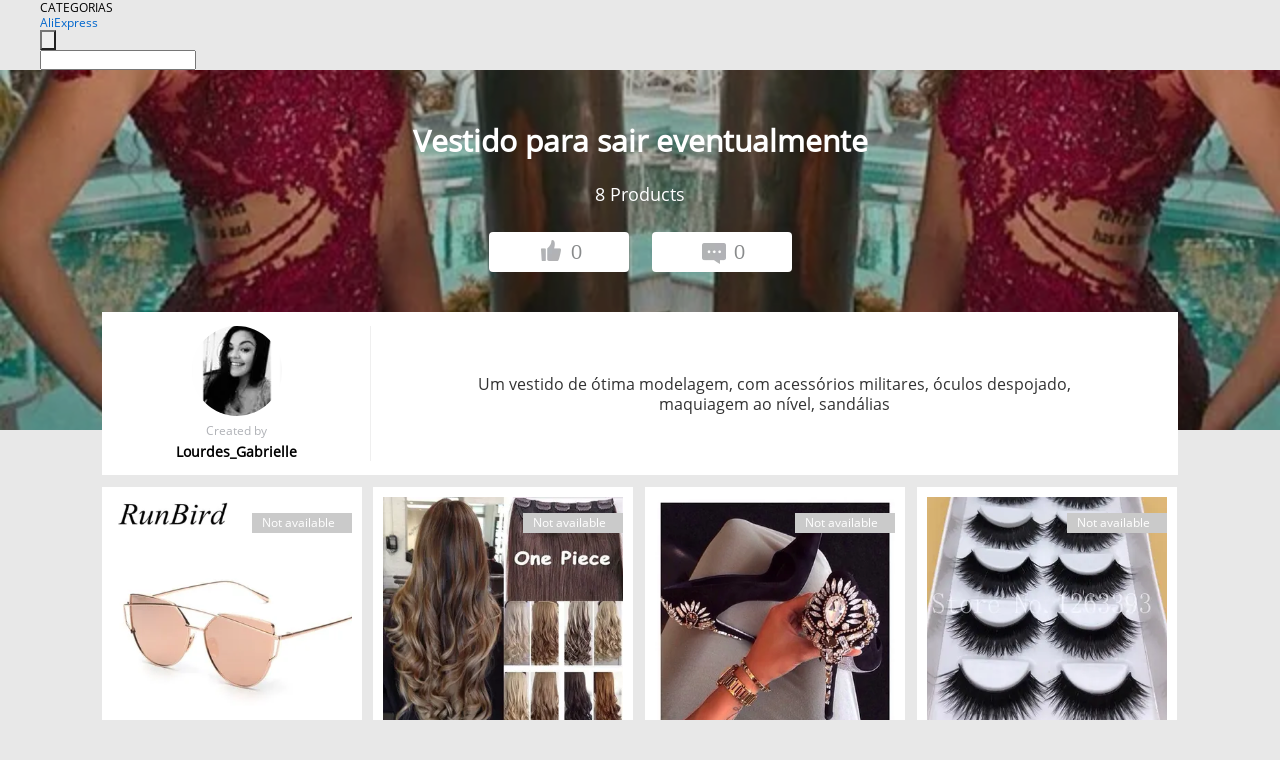

--- FILE ---
content_type: text/html;charset=UTF-8
request_url: https://www.aliexpress.com/star/pt/d-listing-50043138969237.html
body_size: 5493
content:
<!doctype html>
<html xmlns:og="http://ogp.me/ns#" xmlns:fb="http://www.facebook.com/2008/fbml">
<head>
    <meta charset="utf-8" />
    <meta http-equiv="Content-Type" content="text/html; charset=utf-8">
            <meta name="keywords" content="Vestido para sair eventualmente ">
    
            <meta name="description" content="Um vestido de ótima modelagem, com acessórios militares, óculos despojado, maquiagem ao nível,  sandálias" />
        <meta name="google-translate-customization" content="8daa66079a8aa29e-f219f934a1051f5a-ge19f8e1eaa3bf94b-e"/>
            <title>Vestido para sair eventualmente  - Aliexpress</title>
                                                
           <meta name="data-spm" content="a2g1i">
    
    
                <link rel="alternate" media="only screen and (max-width: 640px)" href="https://star.aliexpress.com/post/50043138969237"/>    
                <link rel="canonical" href="https://star.aliexpress.com/post/50043138969237">     
    
    
           <meta property="og:title" content="Dress to sair eventually #AliExpress" />
   <meta name="twitter:title" content="Dress to sair eventually #AliExpress" />

   <meta property="og:description" content="A gown, optimal modeling, with accessories military glasses stripped, makeup level, sandals Smarter Shopping, Better Living!  Aliexpress.com" />
   <meta name="twitter:description" content="A gown, optimal modeling, with accessories military glasses stripped, makeup level, sandals Smarter Shopping, Better Living!  Aliexpress.com" />

   <meta property="og:image" content="https://ae-pic-a1.aliexpress-media.com/kf/HTB1TFvFKFXXXXbxXXXXq6xXFXXXa.jpg" />
   <meta name="twitter:image" content="https://ae-pic-a1.aliexpress-media.com/kf/HTB1TFvFKFXXXXbxXXXXq6xXFXXXa.jpg" />

   <meta property="og:image:width" content="800" />

   <meta property="og:image:height" content="800" />

<meta property="og:url" content="https://star.aliexpress.com/post/50043138969237?type=5" />

<meta property="og:type" content="article" />

<meta name="twitter:card" content="summary" />
    <meta name="viewport" content="width=device-width, initial-scale=1.0, maximum-scale=1.0, user-scalable=no" />
    <link rel="shortcut icon" href="//ae01.alicdn.com/images/eng/wholesale/icon/aliexpress.ico" type="image/x-icon"/>

    <link rel="stylesheet" type="text/css" href="//i.alicdn.com/ae-ugc/common/pc/??main.css?t=981343" />

    <script src="//i.alicdn.com/ae-global/atom/??atom.js?t=981343" data-locale="en_US"></script>
    <script src="//i.alicdn.com/ae-ugc/??hashmap.js?t=981343"></script>

        <script src="//aeu.alicdn.com/ctl/ctl.js" type="text/javascript" data-env="us"></script>
<script crossorigin type="text/javascript"  data-version="" src="//i.alicdn.com/ae-ugc/collection/pc/list/v2/??list.js?t=981343" async defer></script>



</head>
<body data-locale="" data-spm="10719911"><script>
with(document)with(body)with(insertBefore(createElement("script"),firstChild))setAttribute("exparams","userid=&aplus&ali_beacon_id=&ali_apache_id=&ali_apache_track=&ali_apache_tracktmp=&dmtrack_c={}&hn=ae%2dugc%2dweb%2df033097063191%2ede198&asid=AQAAAABSaklpyPHbBwAAAABaYknphAdG+g==&sidx=0",id="beacon-aplus",src="//assets.alicdn.com/g/alilog/??aplus_plugin_aefront/index.js,mlog/aplus_int.js")
</script>
    <script>
    !(function (c, b, d, a) {
        c[a] || (c[a] = {});
        c[a].config = {
            pid: "f1fxt4k42w@c5477aa275899fd",
            appType: "web",
            imgUrl: "https://retcode-us-west-1.arms.aliyuncs.com/r.png?",
            sendResource: true,
            enableLinkTrace: true,
            behavior: true,
            ignore: {
                ignoreApis: [function (str) {
                    return !(/aliexpress/.test(str));
                }]
            }
        };
        with (b) with (body) with (insertBefore(createElement("script"), firstChild)) setAttribute("crossorigin", "", src = d)
    })(window, document, "https://g.alicdn.com/retcode/cloud-sdk/bl.js", "__bl");
</script>
    <input type="hidden" id="web-info:ws-reg-ori" value="detail" />
<input type="hidden" id="userDeviceType" value="" />
<input type="hidden" id="userCountryCode" value="US"/>
<input type="hidden" id="userCountryName" value="United States"/>
<input type="hidden" id="isResponstiveHeader" value="true"/>
<input type="hidden" id="month" value="12"/>
<input type="hidden" id="day" value="22"/>

    <input type="hidden" id="isSeller" value="false"/>

    <dsi src="https://cdp.aliexpress.com/60.htm"></dsi>


<script type="text/javascript">
    var headerConfig = {
        locale: "en_US",
        site: "glo"
    }
</script>


            <esi:include src="https://common.aliexpress.com/aeregion/aliexpress.com/common/@langField/me-lighthouse-header.htm?locale=en_US" ttl="500s"/>
    
<div class="header header-outer-container" id="header" data-spm="1000002">
    <div class="header-wrap container">
                    <div class="hm-left">
                    <div class="header-categories" id="header-categories">
                <span class="categories-title">CATEGORIAS</span>
                <i class="balloon-arrow"></i>
            </div>
                                                <div class="site-logo inside-page-logo">
                        <a href="//www.aliexpress.com/"><span class="logo-base">AliExpress</span></a>
                    </div>
                                    </div>
        <div class="hm-right">
        	                        <esi:include src="https://common.aliexpress.com/aeregion/aliexpress.com/common/@langField/ae-header.htm?locale=en_US" ttl="500s"/>
            </div>
        <div class="hm-middle">
            <form id="form-searchbar" class="searchbar-form" action="/wholesale" method="get">
                <input type="hidden" id="catId" name="catId" value="0" />
                <input type="hidden" id="historyTab" />
                <input type="hidden" id="historySearchInput" />
                <input type="hidden" id="historySearchCountry" />
                <input type="hidden" id="initiative_id" name="initiative_id" value="" />
                                                                                                                                                    <div class="searchbar-operate-box">
                                                <div id="search-cate" class="search-category hidden-sm">
                                                    <div class="search-cate-title"><span id="search-category-value" class="search-category-value"></span></div>
                        </div>
                        <input type="submit" class="search-button" value=""/>
                    </div>
                                <div class="search-key-box">
                                    <input type="text" placeholder="" maxlength="50" autocomplete="off" value="" name="SearchText" class="search-key" id="search-key" />
                                </div>
            </form>
                    </div>
    </div>
</div>

    <link rel="stylesheet" type="text/css" href="//i.alicdn.com/ae-ugc/collection/pc/list/??list.css?t=981343" />

<div class="gifLoading">
    <img src="//i.alicdn.com/ae-wholesale-ui/common/img/loading-middle.16e340f8.gif">
</div>
<div class="page404 hide" id = "page404">
    <a href="https://www.aliexpress.com"><img src="//ae01.alicdn.com/kf/HTB1LLDZLXXXXXbzXVXX760XFXXXE.png"></a>
</div>
<div class="mm-ae-ugc-listPc">
    <div class="list-wrapper">
        <div class="bg-cover">
            <div class="mask-layer"></div>
        </div>
        <div class="head">
            <h1>&nbsp;</h1>
            <p><span class="num">&nbsp;</span> Products</p>
            <div>
                <button class="like"><span><img src="//ae01.alicdn.com/kf/HTB1Gb48LXXXXXXoaXXX760XFXXXa.png" alt="dislike"></span><span class="count">0</span></button>
                <button class="comment"><span><img src="//ae01.alicdn.com/kf/HTB15PqbLXXXXXb3XpXX760XFXXXO.png"></span><span class="count">0</span></button>
            </div>
        </div>
        <div class="list">
            <div class="userInfo">
                <img src="" alt="">
                <p class="create">Created by</p>
                <p class="name">&nbsp;</p>
            </div>
            <div class="listInfo">
                <span>&nbsp;</span>
            </div>
        </div>
    </div>


    <div class="product-wrapper">
        <div class="product-list">

        </div>
        <div class="btn">
            <a class="view-more">VIEW MORE</a>
        </div>
    </div>
</div>
<div class="mm-ae-ugc-comment-like" id="ugc-comment-like">
    <div class="comment-wrapper">
        <div class="post-feedback">
            <ul class="ui-tab-nav util-clearfix">
                <li class="tab-comments ui-tab-active">Comments (<span class="num" id="comments-num">0</span>)</li>
                <li class="tab-likes">Likes (<span class="num" id="likes-num">0</span>)</li>
            </ul>
            <div class="ui-tab-body">
                <div class="ui-tab-pannel">
                    <div class="add-comment">
                        <div class="comment-head hide"><span class="comment-name">reply <i class="name">name</i><i class="btn-del">×</i></span></div>
                        <textarea class="form-control" maxlength="500" id="comment-input"></textarea>
                        <div class="comment-login-tips"><p>Sign In</p></div>
                        <div id="error-tips" class="error-tips"></div>
                        <button class="btn-post-comment">Post comment</button>
                    </div>
                    <div class="comments-box" id="comments-box">
                        <ul class="comments-list">
                        </ul>
                        <div class="all-comments hide"><span class="btn-more">VIEW MORE</span></div>
                    </div>
                </div>
                <div class="ui-tab-pannel hide">
                    <ul class="likes-list util-clearfix">
                    </ul>
                    <div class="all-likes hide"><span class="btn-more">VIEW MORE</span></div>
                </div>
            </div>
        </div>
    </div>
</div>
<div class="contain-coupon-area">

</div>
<div class="mm-ae-ugc-tags-pc" id="ugc-tag-pc" style="display:none">
    <div class="collage-tags">
        <p>Related hashtags (<span class="tags-num">&nbsp;</span>)</p>
        <div class="tags-list"></div>
    </div>
</div>

<script>
    window.i18n = window.i18n || {};
</script>
<script id="product-template" type="text/x-handlebars-template">
    {{#each items}}
<div class="product-item">
<div class="inner" data-target="{{formatUrl extendsInfo.itemUrl}}">
<div class="product-img" data-src="{{extendsInfo.imageUrl}}">
    <i>&nbsp;</i>
<a>

    {{#if sellOut}}
    <span class="sell-out">Not available</span>
    {{/if}}
</a>
</div>
<p class="price">
    {{#if mobilePromotionPrice}}
    <i class="mobile-icon"></i><span class="mobile-tip">App only</span>
    {{/if}}
    {{extendsInfo.showPrice}}
</p>
    <div class="comment"><p>{{extendsInfo.comment}}</p></div>
</div>
</div>
    {{/each}}
</script>
<script id="commentTemp" type="text/x-handlebars-template">
    {{#each commentList}}
<li>
    <span class="r-avatar"><img src="{{formatAvatar commenterMember}}" class="avatar-m" alt="{{formatName commenterMember commenterMemberseq}}"></span>
    <div class="r-user-info"><span class="r-name">{{formatName commenterMember commenterMemberseq}}</span><span class="r-time">{{time createtime}}</span></div>
    <p class="r-message"><span class="be-reply {{isReplyHide beReplyNickname}}">{{beReplyNickname}}</span>{{comment}}</p>
<div class="r-operations">
    <span class="r-reply-btn" data-id="{{id}}"><i class="reply-icon"></i><span>reply</span></span>
    {{#if canDelete}}
    <span class="r-delete-btn" data-id="{{id}}"><i class="delete-icon">×</i><span>Delete</span></span>
    {{/if}}
</div>
</li>
    {{/each}}
</script>
<script id="likeTemp" type="text/x-handlebars-template">
    {{#each likeList}}
    <li>
        <span class="r-avatar"><img src="{{formatAvatar this}}" class="avatar-m" alt="{{formatName this}}"></span>
        <span class="r-name">{{nickName}}</span>
        <span class="r-time" style="display:none">Followers: {{fansCount}}</span>
    </li>
    {{/each}}
</script>
<script>
var runParams = {
    '_lang':'en_US',
    '_platform': 'other',
    '_currency':'USD',
    'postResult': '',
    'isSuccess': 'true',
    'postId': '50043138969237',
    'appType': '5',
    'postDetailVO': '%7B%22commentList%22%3A%5B%5D%2C%22isLikeByMe%22%3Afalse%2C%22likeByMe%22%3Afalse%2C%22likeList%22%3A%5B%5D%2C%22memberSnapshotVO%22%3A%7B%22autoIncrFansEnable%22%3Afalse%2C%22avatar%22%3A%22https%3A%2F%2Fae-pic-a1.aliexpress-media.com%2Fkf%2FUT8ix4iXO8aXXagOFbXJ.jpg_200x200.jpg%22%2C%22buyerLevel%22%3A%22A1%22%2C%22commentCount%22%3A0%2C%22contactName%22%3A%22L***s%20G.%22%2C%22country%22%3A%22BR%22%2C%22fansCount%22%3A2%2C%22followCount%22%3A1%2C%22gender%22%3A%22F%22%2C%22inBlackList%22%3Afalse%2C%22isInBlackList%22%3Afalse%2C%22isLV%22%3Afalse%2C%22lV%22%3Afalse%2C%22memberSeq%22%3A801332237%2C%22nickName%22%3A%22Lourdes_Gabrielle%22%2C%22officialAccount%22%3Afalse%2C%22selfIntro%22%3A%22%22%2C%22showFollowed%22%3A0%2C%22ustatus%22%3A0%7D%2C%22postEntity%22%3A%7B%22apptype%22%3A5%2C%22commentCount%22%3A0%2C%22createtime%22%3A1477814671204%2C%22duringReviewPeriod%22%3Afalse%2C%22extendsInfo2%22%3A%221%2C3%22%2C%22featured%22%3A0%2C%22hashtags%22%3A%22ficaadica%20lukeperfeito%20amazing%20luxo%20perfeito%22%2C%22id%22%3A50043138969237%2C%22likeCount%22%3A0%2C%22locale%22%3A%22pt_BR%22%2C%22localeGroup%22%3A%22es%22%2C%22mainPicHeight%22%3A360%2C%22mainPicList%22%3A%5B%22https%3A%2F%2Fae-pic-a1.aliexpress-media.com%2Fkf%2FUT8c06cXRtXXXagOFbXY.jpg_640x640.jpg%22%5D%2C%22mainPicWidth%22%3A719%2C%22memberseq%22%3A801332237%2C%22origin%22%3A2%2C%22repostCount%22%3A0%2C%22status%22%3A0%2C%22subPostCount%22%3A8%2C%22subPostList%22%3A%5B%7B%22content%22%3A%22RunBird%20Moda%20Olho%20de%20Gato%20%C3%B3culos%20de%20Sol%20para%20As%20Mulheres%20Marca%20Grife%20Cl%C3%A1ssico%20Twin-Vigas%20%C3%B3culos%20de%20Sol%20Espelho%20Revestimento%20de%20Lente%20Plana%20M195%22%2C%22extendsInfo%22%3A%22%7B%5C%22productId%5C%22%3A%5C%2232314875205%5C%22%2C%5C%22showPrice%5C%22%3A%5C%22R%24%2012%2C56%5C%22%2C%5C%22price%5C%22%3A%5C%2212.56%5C%22%2C%5C%22imageUrl%5C%22%3A%5C%22https%3A%2F%2Fae-pic-a1.aliexpress-media.com%2Fkf%2FHTB1TFvFKFXXXXbxXXXXq6xXFXXXa.jpg_350x350.jpg%5C%22%2C%5C%22mobilePromotionPrice%5C%22%3Afalse%2C%5C%22currency%5C%22%3A%5C%22BRL%5C%22%2C%5C%22itemUrl%5C%22%3A%5C%22https%3A%2F%2Fwww.aliexpress.com%2Fitem%2F-%2F32314875205.html%5C%22%2C%5C%22status%5C%22%3A%5C%223%5C%22%7D%22%2C%22hasBuy%22%3Afalse%2C%22id%22%3A50043138970%2C%22position%22%3A0%2C%22postId%22%3A50043138969237%2C%22type%22%3A8%7D%2C%7B%22content%22%3A%22Longo%20Grampo%20na%20Extens%C3%A3o%20Do%20Cabelo%20metade%20cabe%C3%A7a%20cheia%20100%25%20real%20Extens%C3%B5es%20de%20cabelo%20natural%2024%20%5C%22encaracolado%2FOndulado%20EUA%20Local%20Warehhouse%20R%C3%A1pido%20Navio%20Livre%22%2C%22extendsInfo%22%3A%22%7B%5C%22productId%5C%22%3A%5C%2232365430216%5C%22%2C%5C%22showPrice%5C%22%3A%5C%22R%24%2012%2C85%5C%22%2C%5C%22price%5C%22%3A%5C%2212.85%5C%22%2C%5C%22imageUrl%5C%22%3A%5C%22https%3A%2F%2Fae-pic-a1.aliexpress-media.com%2Fkf%2FHTB19XK6KFXXXXcOXVXXq6xXFXXXr.jpg_350x350.jpg%5C%22%2C%5C%22mobilePromotionPrice%5C%22%3Afalse%2C%5C%22currency%5C%22%3A%5C%22BRL%5C%22%2C%5C%22itemUrl%5C%22%3A%5C%22https%3A%2F%2Fwww.aliexpress.com%2Fitem%2F-%2F32365430216.html%5C%22%2C%5C%22status%5C%22%3A%5C%223%5C%22%7D%22%2C%22hasBuy%22%3Afalse%2C%22id%22%3A50043138971%2C%22position%22%3A1%2C%22postId%22%3A50043138969237%2C%22type%22%3A8%7D%2C%7B%22content%22%3A%22Senhoras%20nova%20Moda%20Chegada%20Sapatos%20de%20Strass%20Sapatos%20de%20Salto%20Alto%20Mulher%20Deslizar%20Sobre%20As%20Mulheres%20Bombas%20Rebanho%20Preto%20Sapato%20Feminino%20Salto%20Alto%22%2C%22extendsInfo%22%3A%22%7B%5C%22productId%5C%22%3A%5C%2232391519069%5C%22%2C%5C%22showPrice%5C%22%3A%5C%22R%24%20211%2C27%5C%22%2C%5C%22price%5C%22%3A%5C%22211.27%5C%22%2C%5C%22imageUrl%5C%22%3A%5C%22https%3A%2F%2Fae-pic-a1.aliexpress-media.com%2Fkf%2FHTB1yCt0IFXXXXbhXXXXq6xXFXXXI.jpg_350x350.jpg%5C%22%2C%5C%22mobilePromotionPrice%5C%22%3Afalse%2C%5C%22currency%5C%22%3A%5C%22BRL%5C%22%2C%5C%22itemUrl%5C%22%3A%5C%22https%3A%2F%2Fwww.aliexpress.com%2Fitem%2F-%2F32391519069.html%5C%22%2C%5C%22status%5C%22%3A%5C%223%5C%22%7D%22%2C%22hasBuy%22%3Afalse%2C%22id%22%3A50043138972%2C%22position%22%3A2%2C%22postId%22%3A50043138969237%2C%22type%22%3A8%7D%2C%7B%22content%22%3A%22Saleing%20Hot%20C%C3%ADlios%20Posti%C3%A7os%201%20Caixa%20De%206%20Pares%20Preto%20Grosso%20Dicas%20de%20Maquiagem%20Smoky%20Maquiagem%20Natural%20Longo%20Falso%20C%C3%ADlios%20Posti%C3%A7os%20Olho%20c%C3%ADlios%22%2C%22extendsInfo%22%3A%22%7B%5C%22productId%5C%22%3A%5C%2232409458379%5C%22%2C%5C%22showPrice%5C%22%3A%5C%22R%24%2010%2C14%5C%22%2C%5C%22price%5C%22%3A%5C%2210.14%5C%22%2C%5C%22imageUrl%5C%22%3A%5C%22https%3A%2F%2Fae-pic-a1.aliexpress-media.com%2Fkf%2FHTB1OxusLFXXXXbRaXXXq6xXFXXX9.jpg_350x350.jpg%5C%22%2C%5C%22mobilePromotionPrice%5C%22%3Afalse%2C%5C%22currency%5C%22%3A%5C%22BRL%5C%22%2C%5C%22itemUrl%5C%22%3A%5C%22https%3A%2F%2Fwww.aliexpress.com%2Fitem%2F-%2F32409458379.html%5C%22%2C%5C%22status%5C%22%3A%5C%223%5C%22%7D%22%2C%22hasBuy%22%3Afalse%2C%22id%22%3A50043138973%2C%22position%22%3A3%2C%22postId%22%3A50043138969237%2C%22type%22%3A8%7D%2C%7B%22content%22%3A%22BAMOER%20Pulseiras%20Da%20Amizade%20Simples%20Banhado%20A%20Prata%20Cora%C3%A7%C3%A3o%20Pingente%20Pulseiras%20com%20Contas%20Europeus%20Pulseira%20Menina%20J%C3%B3ias%20PA3805%22%2C%22extendsInfo%22%3A%22%7B%5C%22productId%5C%22%3A%5C%2232628933535%5C%22%2C%5C%22showPrice%5C%22%3A%5C%22R%24%2014%2C32%5C%22%2C%5C%22price%5C%22%3A%5C%2214.32%5C%22%2C%5C%22imageUrl%5C%22%3A%5C%22https%3A%2F%2Fae-pic-a1.aliexpress-media.com%2Fkf%2FHTB1eEokLVXXXXcLXpXXq6xXFXXXF.jpg_350x350.jpg%5C%22%2C%5C%22mobilePromotionPrice%5C%22%3Afalse%2C%5C%22currency%5C%22%3A%5C%22BRL%5C%22%2C%5C%22itemUrl%5C%22%3A%5C%22https%3A%2F%2Fwww.aliexpress.com%2Fitem%2F-%2F32628933535.html%5C%22%2C%5C%22status%5C%22%3A%5C%223%5C%22%7D%22%2C%22hasBuy%22%3Afalse%2C%22id%22%3A50043138974%2C%22position%22%3A4%2C%22postId%22%3A50043138969237%2C%22type%22%3A8%7D%2C%7B%22content%22%3A%225%20unidades%2Fpacote%20PILATEN%20Col%C3%A1geno%20Cristal%20m%C3%A1scara%20l%C3%A1bio%20l%C3%A1bios%20plump%20hidratante%20clareamento%20rugas%20para%20um%20smacker%20cuidados%20pessoais%22%2C%22extendsInfo%22%3A%22%7B%5C%22productId%5C%22%3A%5C%2232661612533%5C%22%2C%5C%22showPrice%5C%22%3A%5C%22R%24%206%2C26%5C%22%2C%5C%22price%5C%22%3A%5C%226.26%5C%22%2C%5C%22imageUrl%5C%22%3A%5C%22https%3A%2F%2Fae-pic-a1.aliexpress-media.com%2Fkf%2FHTB1NvmNJFXXXXcwXFXXq6xXFXXXL.jpg_350x350.jpg%5C%22%2C%5C%22mobilePromotionPrice%5C%22%3Afalse%2C%5C%22currency%5C%22%3A%5C%22BRL%5C%22%2C%5C%22itemUrl%5C%22%3A%5C%22https%3A%2F%2Fwww.aliexpress.com%2Fitem%2F-%2F32661612533.html%5C%22%2C%5C%22status%5C%22%3A%5C%223%5C%22%7D%22%2C%22hasBuy%22%3Afalse%2C%22id%22%3A50043138975%2C%22position%22%3A5%2C%22postId%22%3A50043138969237%2C%22type%22%3A8%7D%2C%7B%22content%22%3A%22Marca%209%20cores%20Matte%20Paleta%20de%20Sombra%20Em%20P%C3%B3%20maquiagem%20paleta%20de%20Contorno%20com%203D%20cart%C3%B5es%20Pallet%20Nu%22%2C%22extendsInfo%22%3A%22%7B%5C%22productId%5C%22%3A%5C%2232730376709%5C%22%2C%5C%22showPrice%5C%22%3A%5C%22R%24%2032%2C57%5C%22%2C%5C%22price%5C%22%3A%5C%2232.57%5C%22%2C%5C%22imageUrl%5C%22%3A%5C%22https%3A%2F%2Fae-pic-a1.aliexpress-media.com%2Fkf%2FHTB1rILpNXXXXXawXFXXq6xXFXXXQ.jpg_350x350.jpg%5C%22%2C%5C%22mobilePromotionPrice%5C%22%3Afalse%2C%5C%22currency%5C%22%3A%5C%22BRL%5C%22%2C%5C%22itemUrl%5C%22%3A%5C%22https%3A%2F%2Fwww.aliexpress.com%2Fitem%2F-%2F32730376709.html%5C%22%2C%5C%22status%5C%22%3A%5C%223%5C%22%7D%22%2C%22hasBuy%22%3Afalse%2C%22id%22%3A50043138976%2C%22position%22%3A6%2C%22postId%22%3A50043138969237%2C%22type%22%3A8%7D%2C%7B%22content%22%3A%22Missord%202016%20Sexy%20alta-necked%20longo-sleeved%20FT4791-1%20Duplas%20dobras%20vestido%20de%20tecido%20grosso%22%2C%22extendsInfo%22%3A%22%7B%5C%22productId%5C%22%3A%5C%2232757504185%5C%22%2C%5C%22showPrice%5C%22%3A%5C%22R%24%20162%2C98%5C%22%2C%5C%22price%5C%22%3A%5C%22162.98%5C%22%2C%5C%22imageUrl%5C%22%3A%5C%22https%3A%2F%2Fae-pic-a1.aliexpress-media.com%2Fkf%2FHTB1PFcXNVXXXXaLXpXXq6xXFXXXJ.jpg_350x350.jpg%5C%22%2C%5C%22mobilePromotionPrice%5C%22%3Afalse%2C%5C%22currency%5C%22%3A%5C%22BRL%5C%22%2C%5C%22itemUrl%5C%22%3A%5C%22https%3A%2F%2Fwww.aliexpress.com%2Fitem%2F-%2F32757504185.html%5C%22%2C%5C%22status%5C%22%3A%5C%223%5C%22%7D%22%2C%22hasBuy%22%3Afalse%2C%22id%22%3A50043138977%2C%22position%22%3A7%2C%22postId%22%3A50043138969237%2C%22type%22%3A8%7D%5D%2C%22subtypes%22%3A%228%22%2C%22summary%22%3A%22Um%20vestido%20de%20%C3%B3tima%20modelagem%2C%20com%20acess%C3%B3rios%20militares%2C%20%C3%B3culos%20despojado%2C%20maquiagem%20ao%20n%C3%ADvel%2C%20%20sand%C3%A1lias%22%2C%22themeIds%22%3A%2226%22%2C%22title%22%3A%22Vestido%20para%20sair%20eventualmente%20%22%2C%22translatedContents%22%3A%7B%22summary%22%3A%22A%20gown%2C%20optimal%20modeling%2C%20with%20accessories%20military%20glasses%20stripped%2C%20makeup%20level%2C%20sandals%22%2C%22title%22%3A%22Dress%20to%20sair%20eventually%22%7D%2C%22viewCount%22%3A81%7D%7D',
    'spm':'',
    'fromSns':''
};
</script><script>
    var i18n_biz = window.i18n_biz || {};
    i18n_biz.productList = "Product List";
    i18n_biz.appOnly = "App only";
    i18n_biz.notAvailable = "Not available";
    i18n_biz.viewMore = "VIEW MORE";

    
seajs.iuse("//i.alicdn.com/ae-ugc/collection/pc/list/v2/list.js")(function(List) {
        List.init();
    });
</script>


    <script>
        if(!window.runParams) {
		    window.runParams = {};
	    }
	    window.runParams._csrf_token = 'b12a8135-1158-4c12-86ff-ab2fc8da6548'
    </script>
                <esi:include src="https://common.aliexpress.com/aeregion/aliexpress.com/common/@langField/ae-footer.htm?locale=en_US" ttl="500s"/>
    
</body>
</html>


--- FILE ---
content_type: application/javascript
request_url: https://ae.mmstat.com/eg.js?t=1766419031227
body_size: 83
content:
window.goldlog=(window.goldlog||{});goldlog.Etag="WVjQIW29JWACAQOHFKF6x+tc";goldlog.stag=2;

--- FILE ---
content_type: application/javascript
request_url: https://ae.mmstat.com/eg.js?t=1766419033789
body_size: -99
content:
window.goldlog=(window.goldlog||{});goldlog.Etag="WVjQIUQAMisCAQOHFKF0Phha";goldlog.stag=1;